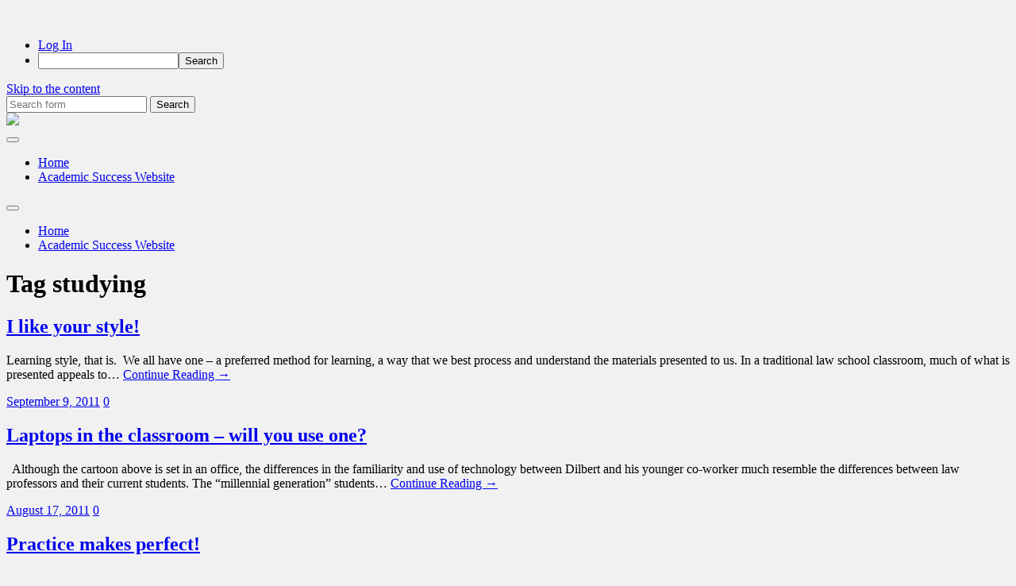

--- FILE ---
content_type: text/html; charset=UTF-8
request_url: https://academicsupport.blogs.pace.edu/tag/studying/
body_size: 11593
content:
<!DOCTYPE html>

<html lang="en-US">

	<head>
		
		<meta charset="UTF-8">
		<meta name="viewport" content="width=device-width, initial-scale=1.0, maximum-scale=1.0, user-scalable=no" >
						 
		<title>studying &#8211; Keeping Pace</title>
<meta name='robots' content='max-image-preview:large' />
<link rel="alternate" type="application/rss+xml" title="Keeping Pace &raquo; Feed" href="https://academicsupport.blogs.pace.edu/feed/" />
<link rel="alternate" type="application/rss+xml" title="Keeping Pace &raquo; Comments Feed" href="https://academicsupport.blogs.pace.edu/comments/feed/" />
<link rel="alternate" type="application/rss+xml" title="Keeping Pace &raquo; studying Tag Feed" href="https://academicsupport.blogs.pace.edu/tag/studying/feed/" />
<style id='wp-img-auto-sizes-contain-inline-css' type='text/css'>
img:is([sizes=auto i],[sizes^="auto," i]){contain-intrinsic-size:3000px 1500px}
/*# sourceURL=wp-img-auto-sizes-contain-inline-css */
</style>
<link rel='stylesheet' id='dashicons-css' href='https://academicsupport.blogs.pace.edu/wp-includes/css/dashicons.min.css?ver=6.9' type='text/css' media='all' />
<link rel='stylesheet' id='admin-bar-css' href='https://academicsupport.blogs.pace.edu/wp-includes/css/admin-bar.min.css?ver=6.9' type='text/css' media='all' />
<style id='admin-bar-inline-css' type='text/css'>

		@media screen { html { margin-top: 32px !important; } }
		@media screen and ( max-width: 782px ) { html { margin-top: 46px !important; } }
	
@media print { #wpadminbar { display:none; } }
/*# sourceURL=admin-bar-inline-css */
</style>
<style id='wp-emoji-styles-inline-css' type='text/css'>

	img.wp-smiley, img.emoji {
		display: inline !important;
		border: none !important;
		box-shadow: none !important;
		height: 1em !important;
		width: 1em !important;
		margin: 0 0.07em !important;
		vertical-align: -0.1em !important;
		background: none !important;
		padding: 0 !important;
	}
/*# sourceURL=wp-emoji-styles-inline-css */
</style>
<style id='wp-block-library-inline-css' type='text/css'>
:root{--wp-block-synced-color:#7a00df;--wp-block-synced-color--rgb:122,0,223;--wp-bound-block-color:var(--wp-block-synced-color);--wp-editor-canvas-background:#ddd;--wp-admin-theme-color:#007cba;--wp-admin-theme-color--rgb:0,124,186;--wp-admin-theme-color-darker-10:#006ba1;--wp-admin-theme-color-darker-10--rgb:0,107,160.5;--wp-admin-theme-color-darker-20:#005a87;--wp-admin-theme-color-darker-20--rgb:0,90,135;--wp-admin-border-width-focus:2px}@media (min-resolution:192dpi){:root{--wp-admin-border-width-focus:1.5px}}.wp-element-button{cursor:pointer}:root .has-very-light-gray-background-color{background-color:#eee}:root .has-very-dark-gray-background-color{background-color:#313131}:root .has-very-light-gray-color{color:#eee}:root .has-very-dark-gray-color{color:#313131}:root .has-vivid-green-cyan-to-vivid-cyan-blue-gradient-background{background:linear-gradient(135deg,#00d084,#0693e3)}:root .has-purple-crush-gradient-background{background:linear-gradient(135deg,#34e2e4,#4721fb 50%,#ab1dfe)}:root .has-hazy-dawn-gradient-background{background:linear-gradient(135deg,#faaca8,#dad0ec)}:root .has-subdued-olive-gradient-background{background:linear-gradient(135deg,#fafae1,#67a671)}:root .has-atomic-cream-gradient-background{background:linear-gradient(135deg,#fdd79a,#004a59)}:root .has-nightshade-gradient-background{background:linear-gradient(135deg,#330968,#31cdcf)}:root .has-midnight-gradient-background{background:linear-gradient(135deg,#020381,#2874fc)}:root{--wp--preset--font-size--normal:16px;--wp--preset--font-size--huge:42px}.has-regular-font-size{font-size:1em}.has-larger-font-size{font-size:2.625em}.has-normal-font-size{font-size:var(--wp--preset--font-size--normal)}.has-huge-font-size{font-size:var(--wp--preset--font-size--huge)}.has-text-align-center{text-align:center}.has-text-align-left{text-align:left}.has-text-align-right{text-align:right}.has-fit-text{white-space:nowrap!important}#end-resizable-editor-section{display:none}.aligncenter{clear:both}.items-justified-left{justify-content:flex-start}.items-justified-center{justify-content:center}.items-justified-right{justify-content:flex-end}.items-justified-space-between{justify-content:space-between}.screen-reader-text{border:0;clip-path:inset(50%);height:1px;margin:-1px;overflow:hidden;padding:0;position:absolute;width:1px;word-wrap:normal!important}.screen-reader-text:focus{background-color:#ddd;clip-path:none;color:#444;display:block;font-size:1em;height:auto;left:5px;line-height:normal;padding:15px 23px 14px;text-decoration:none;top:5px;width:auto;z-index:100000}html :where(.has-border-color){border-style:solid}html :where([style*=border-top-color]){border-top-style:solid}html :where([style*=border-right-color]){border-right-style:solid}html :where([style*=border-bottom-color]){border-bottom-style:solid}html :where([style*=border-left-color]){border-left-style:solid}html :where([style*=border-width]){border-style:solid}html :where([style*=border-top-width]){border-top-style:solid}html :where([style*=border-right-width]){border-right-style:solid}html :where([style*=border-bottom-width]){border-bottom-style:solid}html :where([style*=border-left-width]){border-left-style:solid}html :where(img[class*=wp-image-]){height:auto;max-width:100%}:where(figure){margin:0 0 1em}html :where(.is-position-sticky){--wp-admin--admin-bar--position-offset:var(--wp-admin--admin-bar--height,0px)}@media screen and (max-width:600px){html :where(.is-position-sticky){--wp-admin--admin-bar--position-offset:0px}}

/*# sourceURL=wp-block-library-inline-css */
</style><style id='global-styles-inline-css' type='text/css'>
:root{--wp--preset--aspect-ratio--square: 1;--wp--preset--aspect-ratio--4-3: 4/3;--wp--preset--aspect-ratio--3-4: 3/4;--wp--preset--aspect-ratio--3-2: 3/2;--wp--preset--aspect-ratio--2-3: 2/3;--wp--preset--aspect-ratio--16-9: 16/9;--wp--preset--aspect-ratio--9-16: 9/16;--wp--preset--color--black: #222;--wp--preset--color--cyan-bluish-gray: #abb8c3;--wp--preset--color--white: #fff;--wp--preset--color--pale-pink: #f78da7;--wp--preset--color--vivid-red: #cf2e2e;--wp--preset--color--luminous-vivid-orange: #ff6900;--wp--preset--color--luminous-vivid-amber: #fcb900;--wp--preset--color--light-green-cyan: #7bdcb5;--wp--preset--color--vivid-green-cyan: #00d084;--wp--preset--color--pale-cyan-blue: #8ed1fc;--wp--preset--color--vivid-cyan-blue: #0693e3;--wp--preset--color--vivid-purple: #9b51e0;--wp--preset--color--accent: #13C4A5;--wp--preset--color--dark-gray: #444;--wp--preset--color--medium-gray: #666;--wp--preset--color--light-gray: #888;--wp--preset--gradient--vivid-cyan-blue-to-vivid-purple: linear-gradient(135deg,rgb(6,147,227) 0%,rgb(155,81,224) 100%);--wp--preset--gradient--light-green-cyan-to-vivid-green-cyan: linear-gradient(135deg,rgb(122,220,180) 0%,rgb(0,208,130) 100%);--wp--preset--gradient--luminous-vivid-amber-to-luminous-vivid-orange: linear-gradient(135deg,rgb(252,185,0) 0%,rgb(255,105,0) 100%);--wp--preset--gradient--luminous-vivid-orange-to-vivid-red: linear-gradient(135deg,rgb(255,105,0) 0%,rgb(207,46,46) 100%);--wp--preset--gradient--very-light-gray-to-cyan-bluish-gray: linear-gradient(135deg,rgb(238,238,238) 0%,rgb(169,184,195) 100%);--wp--preset--gradient--cool-to-warm-spectrum: linear-gradient(135deg,rgb(74,234,220) 0%,rgb(151,120,209) 20%,rgb(207,42,186) 40%,rgb(238,44,130) 60%,rgb(251,105,98) 80%,rgb(254,248,76) 100%);--wp--preset--gradient--blush-light-purple: linear-gradient(135deg,rgb(255,206,236) 0%,rgb(152,150,240) 100%);--wp--preset--gradient--blush-bordeaux: linear-gradient(135deg,rgb(254,205,165) 0%,rgb(254,45,45) 50%,rgb(107,0,62) 100%);--wp--preset--gradient--luminous-dusk: linear-gradient(135deg,rgb(255,203,112) 0%,rgb(199,81,192) 50%,rgb(65,88,208) 100%);--wp--preset--gradient--pale-ocean: linear-gradient(135deg,rgb(255,245,203) 0%,rgb(182,227,212) 50%,rgb(51,167,181) 100%);--wp--preset--gradient--electric-grass: linear-gradient(135deg,rgb(202,248,128) 0%,rgb(113,206,126) 100%);--wp--preset--gradient--midnight: linear-gradient(135deg,rgb(2,3,129) 0%,rgb(40,116,252) 100%);--wp--preset--font-size--small: 16px;--wp--preset--font-size--medium: 20px;--wp--preset--font-size--large: 24px;--wp--preset--font-size--x-large: 42px;--wp--preset--font-size--regular: 18px;--wp--preset--font-size--larger: 32px;--wp--preset--spacing--20: 0.44rem;--wp--preset--spacing--30: 0.67rem;--wp--preset--spacing--40: 1rem;--wp--preset--spacing--50: 1.5rem;--wp--preset--spacing--60: 2.25rem;--wp--preset--spacing--70: 3.38rem;--wp--preset--spacing--80: 5.06rem;--wp--preset--shadow--natural: 6px 6px 9px rgba(0, 0, 0, 0.2);--wp--preset--shadow--deep: 12px 12px 50px rgba(0, 0, 0, 0.4);--wp--preset--shadow--sharp: 6px 6px 0px rgba(0, 0, 0, 0.2);--wp--preset--shadow--outlined: 6px 6px 0px -3px rgb(255, 255, 255), 6px 6px rgb(0, 0, 0);--wp--preset--shadow--crisp: 6px 6px 0px rgb(0, 0, 0);}:where(.is-layout-flex){gap: 0.5em;}:where(.is-layout-grid){gap: 0.5em;}body .is-layout-flex{display: flex;}.is-layout-flex{flex-wrap: wrap;align-items: center;}.is-layout-flex > :is(*, div){margin: 0;}body .is-layout-grid{display: grid;}.is-layout-grid > :is(*, div){margin: 0;}:where(.wp-block-columns.is-layout-flex){gap: 2em;}:where(.wp-block-columns.is-layout-grid){gap: 2em;}:where(.wp-block-post-template.is-layout-flex){gap: 1.25em;}:where(.wp-block-post-template.is-layout-grid){gap: 1.25em;}.has-black-color{color: var(--wp--preset--color--black) !important;}.has-cyan-bluish-gray-color{color: var(--wp--preset--color--cyan-bluish-gray) !important;}.has-white-color{color: var(--wp--preset--color--white) !important;}.has-pale-pink-color{color: var(--wp--preset--color--pale-pink) !important;}.has-vivid-red-color{color: var(--wp--preset--color--vivid-red) !important;}.has-luminous-vivid-orange-color{color: var(--wp--preset--color--luminous-vivid-orange) !important;}.has-luminous-vivid-amber-color{color: var(--wp--preset--color--luminous-vivid-amber) !important;}.has-light-green-cyan-color{color: var(--wp--preset--color--light-green-cyan) !important;}.has-vivid-green-cyan-color{color: var(--wp--preset--color--vivid-green-cyan) !important;}.has-pale-cyan-blue-color{color: var(--wp--preset--color--pale-cyan-blue) !important;}.has-vivid-cyan-blue-color{color: var(--wp--preset--color--vivid-cyan-blue) !important;}.has-vivid-purple-color{color: var(--wp--preset--color--vivid-purple) !important;}.has-black-background-color{background-color: var(--wp--preset--color--black) !important;}.has-cyan-bluish-gray-background-color{background-color: var(--wp--preset--color--cyan-bluish-gray) !important;}.has-white-background-color{background-color: var(--wp--preset--color--white) !important;}.has-pale-pink-background-color{background-color: var(--wp--preset--color--pale-pink) !important;}.has-vivid-red-background-color{background-color: var(--wp--preset--color--vivid-red) !important;}.has-luminous-vivid-orange-background-color{background-color: var(--wp--preset--color--luminous-vivid-orange) !important;}.has-luminous-vivid-amber-background-color{background-color: var(--wp--preset--color--luminous-vivid-amber) !important;}.has-light-green-cyan-background-color{background-color: var(--wp--preset--color--light-green-cyan) !important;}.has-vivid-green-cyan-background-color{background-color: var(--wp--preset--color--vivid-green-cyan) !important;}.has-pale-cyan-blue-background-color{background-color: var(--wp--preset--color--pale-cyan-blue) !important;}.has-vivid-cyan-blue-background-color{background-color: var(--wp--preset--color--vivid-cyan-blue) !important;}.has-vivid-purple-background-color{background-color: var(--wp--preset--color--vivid-purple) !important;}.has-black-border-color{border-color: var(--wp--preset--color--black) !important;}.has-cyan-bluish-gray-border-color{border-color: var(--wp--preset--color--cyan-bluish-gray) !important;}.has-white-border-color{border-color: var(--wp--preset--color--white) !important;}.has-pale-pink-border-color{border-color: var(--wp--preset--color--pale-pink) !important;}.has-vivid-red-border-color{border-color: var(--wp--preset--color--vivid-red) !important;}.has-luminous-vivid-orange-border-color{border-color: var(--wp--preset--color--luminous-vivid-orange) !important;}.has-luminous-vivid-amber-border-color{border-color: var(--wp--preset--color--luminous-vivid-amber) !important;}.has-light-green-cyan-border-color{border-color: var(--wp--preset--color--light-green-cyan) !important;}.has-vivid-green-cyan-border-color{border-color: var(--wp--preset--color--vivid-green-cyan) !important;}.has-pale-cyan-blue-border-color{border-color: var(--wp--preset--color--pale-cyan-blue) !important;}.has-vivid-cyan-blue-border-color{border-color: var(--wp--preset--color--vivid-cyan-blue) !important;}.has-vivid-purple-border-color{border-color: var(--wp--preset--color--vivid-purple) !important;}.has-vivid-cyan-blue-to-vivid-purple-gradient-background{background: var(--wp--preset--gradient--vivid-cyan-blue-to-vivid-purple) !important;}.has-light-green-cyan-to-vivid-green-cyan-gradient-background{background: var(--wp--preset--gradient--light-green-cyan-to-vivid-green-cyan) !important;}.has-luminous-vivid-amber-to-luminous-vivid-orange-gradient-background{background: var(--wp--preset--gradient--luminous-vivid-amber-to-luminous-vivid-orange) !important;}.has-luminous-vivid-orange-to-vivid-red-gradient-background{background: var(--wp--preset--gradient--luminous-vivid-orange-to-vivid-red) !important;}.has-very-light-gray-to-cyan-bluish-gray-gradient-background{background: var(--wp--preset--gradient--very-light-gray-to-cyan-bluish-gray) !important;}.has-cool-to-warm-spectrum-gradient-background{background: var(--wp--preset--gradient--cool-to-warm-spectrum) !important;}.has-blush-light-purple-gradient-background{background: var(--wp--preset--gradient--blush-light-purple) !important;}.has-blush-bordeaux-gradient-background{background: var(--wp--preset--gradient--blush-bordeaux) !important;}.has-luminous-dusk-gradient-background{background: var(--wp--preset--gradient--luminous-dusk) !important;}.has-pale-ocean-gradient-background{background: var(--wp--preset--gradient--pale-ocean) !important;}.has-electric-grass-gradient-background{background: var(--wp--preset--gradient--electric-grass) !important;}.has-midnight-gradient-background{background: var(--wp--preset--gradient--midnight) !important;}.has-small-font-size{font-size: var(--wp--preset--font-size--small) !important;}.has-medium-font-size{font-size: var(--wp--preset--font-size--medium) !important;}.has-large-font-size{font-size: var(--wp--preset--font-size--large) !important;}.has-x-large-font-size{font-size: var(--wp--preset--font-size--x-large) !important;}
/*# sourceURL=global-styles-inline-css */
</style>

<style id='classic-theme-styles-inline-css' type='text/css'>
/*! This file is auto-generated */
.wp-block-button__link{color:#fff;background-color:#32373c;border-radius:9999px;box-shadow:none;text-decoration:none;padding:calc(.667em + 2px) calc(1.333em + 2px);font-size:1.125em}.wp-block-file__button{background:#32373c;color:#fff;text-decoration:none}
/*# sourceURL=/wp-includes/css/classic-themes.min.css */
</style>
<link rel='stylesheet' id='baskerville_googleFonts-css' href='https://academicsupport.blogs.pace.edu/wp-content/themes/baskerville/assets/css/fonts.css?ver=6.9' type='text/css' media='all' />
<link rel='stylesheet' id='baskerville_style-css' href='https://academicsupport.blogs.pace.edu/wp-content/themes/baskerville/style.css?ver=2.3.1' type='text/css' media='all' />
<script type="text/javascript" src="https://academicsupport.blogs.pace.edu/wp-includes/js/jquery/jquery.min.js?ver=3.7.1" id="jquery-core-js"></script>
<script type="text/javascript" src="https://academicsupport.blogs.pace.edu/wp-includes/js/jquery/jquery-migrate.min.js?ver=3.4.1" id="jquery-migrate-js"></script>
<script type="text/javascript" src="https://academicsupport.blogs.pace.edu/wp-includes/js/imagesloaded.min.js?ver=5.0.0" id="imagesloaded-js"></script>
<script type="text/javascript" src="https://academicsupport.blogs.pace.edu/wp-includes/js/masonry.min.js?ver=4.2.2" id="masonry-js"></script>
<script type="text/javascript" src="https://academicsupport.blogs.pace.edu/wp-content/themes/baskerville/assets/js/jquery.flexslider-min.js?ver=2.7.2" id="baskerville_flexslider-js"></script>
<script type="text/javascript" src="https://academicsupport.blogs.pace.edu/wp-content/themes/baskerville/assets/js/global.js?ver=2.3.1" id="baskerville_global-js"></script>
<link rel="https://api.w.org/" href="https://academicsupport.blogs.pace.edu/wp-json/" /><link rel="alternate" title="JSON" type="application/json" href="https://academicsupport.blogs.pace.edu/wp-json/wp/v2/tags/47843" /><link rel="EditURI" type="application/rsd+xml" title="RSD" href="https://academicsupport.blogs.pace.edu/xmlrpc.php?rsd" />
<meta name="generator" content="Blogs.pace.edu Blogs 6.9 - http://blogs.pace.edu/" />
	<style>
		@media screen and (max-width: 782px) {
			#wpadminbar li#wp-admin-bar-log-in,
			#wpadminbar li#wp-admin-bar-register {
				display: block;
			}

			#wpadminbar li#wp-admin-bar-log-in a,
			#wpadminbar li#wp-admin-bar-register a {
				padding: 0 8px;
			}
		}
	</style>
<style id="simpler-css-style" type="text/css">
.header .logo img {
    max-height: 150px;
	width: auto;
}</style><!-- end of custom css -->

        <script type="text/javascript">
            var jQueryMigrateHelperHasSentDowngrade = false;

			window.onerror = function( msg, url, line, col, error ) {
				// Break out early, do not processing if a downgrade reqeust was already sent.
				if ( jQueryMigrateHelperHasSentDowngrade ) {
					return true;
                }

				var xhr = new XMLHttpRequest();
				var nonce = 'a25f5fbf98';
				var jQueryFunctions = [
					'andSelf',
					'browser',
					'live',
					'boxModel',
					'support.boxModel',
					'size',
					'swap',
					'clean',
					'sub',
                ];
				var match_pattern = /\)\.(.+?) is not a function/;
                var erroredFunction = msg.match( match_pattern );

                // If there was no matching functions, do not try to downgrade.
                if ( null === erroredFunction || typeof erroredFunction !== 'object' || typeof erroredFunction[1] === "undefined" || -1 === jQueryFunctions.indexOf( erroredFunction[1] ) ) {
                    return true;
                }

                // Set that we've now attempted a downgrade request.
                jQueryMigrateHelperHasSentDowngrade = true;

				xhr.open( 'POST', 'https://academicsupport.blogs.pace.edu/wp-admin/admin-ajax.php' );
				xhr.setRequestHeader( 'Content-Type', 'application/x-www-form-urlencoded' );
				xhr.onload = function () {
					var response,
                        reload = false;

					if ( 200 === xhr.status ) {
                        try {
                        	response = JSON.parse( xhr.response );

                        	reload = response.data.reload;
                        } catch ( e ) {
                        	reload = false;
                        }
                    }

					// Automatically reload the page if a deprecation caused an automatic downgrade, ensure visitors get the best possible experience.
					if ( reload ) {
						location.reload();
                    }
				};

				xhr.send( encodeURI( 'action=jquery-migrate-downgrade-version&_wpnonce=' + nonce ) );

				// Suppress error alerts in older browsers
				return true;
			}
        </script>

							<!-- Google Analytics tracking code output by Beehive Analytics Pro -->
						<script async src="https://www.googletagmanager.com/gtag/js?id=G-SXPP7X7559&l=beehiveDataLayer"></script>
		<script>
						window.beehiveDataLayer = window.beehiveDataLayer || [];
			function gaplusu() {beehiveDataLayer.push(arguments);}
			gaplusu('js', new Date())
						gaplusu('config', 'G-SXPP7X7559', {
				'anonymize_ip': true,
				'allow_google_signals': false,
			})
					</script>
		<style type="text/css">
/* <![CDATA[ */
img.latex { vertical-align: middle; border: none; }
/* ]]> */
</style>
<style type="text/css" id="custom-background-css">
body.custom-background { background-color: #f1f1f1; }
</style>
		
	</head>
	
	<body class="archive tag tag-studying tag-47843 admin-bar no-customize-support custom-background wp-theme-baskerville no-featured-image">

				<div id="wpadminbar" class="nojq nojs">
						<div class="quicklinks" id="wp-toolbar" role="navigation" aria-label="Toolbar">
				<ul role='menu' id='wp-admin-bar-top-secondary' class="ab-top-secondary ab-top-menu"><li role='group' id='wp-admin-bar-log-in'><a class='ab-item' role="menuitem" href='https://academicsupport.blogs.pace.edu/wp-login.php?action=shibboleth'>Log In</a></li><li role='group' id='wp-admin-bar-search' class="admin-bar-search"><div class="ab-item ab-empty-item" tabindex="-1" role="menuitem"><form action="https://academicsupport.blogs.pace.edu/" method="get" id="adminbarsearch"><input class="adminbar-input" name="s" id="adminbar-search" type="text" value="" maxlength="150" /><label for="adminbar-search" class="screen-reader-text">Search</label><input type="submit" class="adminbar-button" value="Search" /></form></div></li></ul>			</div>
		</div>

		
		<a class="skip-link button" href="#site-content">Skip to the content</a>
	
		<div class="header section small-padding bg-dark bg-image" style="background-image: url( https://academicsupport.blogs.pace.edu/files/2016/09/cropped-keepingpaceheader-no-logo-1fp6hb2.png );">
		
			<div class="cover"></div>
			
			<div class="header-search-block bg-graphite hidden">
				<form role="search"  method="get" class="searchform" action="https://academicsupport.blogs.pace.edu/">
	<label for="search-form-696de8251bc64">
		<span class="screen-reader-text">Search for:</span>
		<input type="search" id="search-form-696de8251bc64" class="search-field" placeholder="Search form" value="" name="s" />
	</label>
	<input type="submit" class="searchsubmit" value="Search" />
</form>
			</div><!-- .header-search-block -->
					
			<div class="header-inner section-inner">
			
				
					<div class="blog-title">
						<a class="logo" href="https://academicsupport.blogs.pace.edu/" rel="home">
							<img src="https://academicsupport.blogs.pace.edu/files/2016/09/Keeping-pace-logo-v3-pfdwuz.png">
							<span class="screen-reader-text">Keeping Pace</span>
						</a>
					</div>
		
											
			</div><!-- .header-inner -->
						
		</div><!-- .header -->
		
		<div class="navigation section no-padding bg-dark">
		
			<div class="navigation-inner section-inner">
			
				<button class="nav-toggle toggle fleft hidden">
					
					<div class="bar"></div>
					<div class="bar"></div>
					<div class="bar"></div>
					
				</button>
						
				<ul class="main-menu">
				
					<li id="menu-item-616" class="menu-item menu-item-type-custom menu-item-object-custom menu-item-home menu-item-616"><a href="http://academicsupport.blogs.pace.edu/">Home</a></li>
<li id="menu-item-618" class="menu-item menu-item-type-custom menu-item-object-custom menu-item-618"><a href="https://law.pace.edu/academics/academic-success-program">Academic Success Website</a></li>
											
				</ul><!-- .main-menu -->
				 
				<button class="search-toggle toggle fright">
					<span class="screen-reader-text">Toggle search field</span>
				</button>
				 
				<div class="clear"></div>
				 
			</div><!-- .navigation-inner -->
			
		</div><!-- .navigation -->
		
		<div class="mobile-navigation section bg-graphite no-padding hidden">
					
			<ul class="mobile-menu">
			
				<li class="menu-item menu-item-type-custom menu-item-object-custom menu-item-home menu-item-616"><a href="http://academicsupport.blogs.pace.edu/">Home</a></li>
<li class="menu-item menu-item-type-custom menu-item-object-custom menu-item-618"><a href="https://law.pace.edu/academics/academic-success-program">Academic Success Website</a></li>
										
			 </ul><!-- .main-menu -->
		
		</div><!-- .mobile-navigation -->
<div class="wrapper section medium-padding" id="site-content">

	
		<div class="page-title section-inner">

							<h1>
											<span class="top">Tag</span>
																<span class="bottom">studying</span>
									</h1>
			
						
		</div><!-- .page-title -->

	
	<div class="content section-inner">
																		                    
				
			<div class="posts">
					
		    			    	
		    		<div class="post-container">
		    	
						<div id="post-148" class="post-148 post type-post status-publish format-standard hentry category-learning-styles tag-aural tag-kinestetic tag-learning-styles-2 tag-readwrite tag-studying tag-visual">
			    	
				    		<div class="post-header">

			<h2 class="post-title"><a href="https://academicsupport.blogs.pace.edu/2011/09/09/i-like-your-style/" rel="bookmark">I like your style!</a></h2>
	    
        
</div><!-- .post-header -->


	<div class="post-excerpt">
		<p>Learning style, that is.  We all have one &#8211; a preferred method for learning, a way that we best process and understand the materials presented to us. In a traditional law school classroom, much of what is presented appeals to&#8230; <a class="more-link" href="https://academicsupport.blogs.pace.edu/2011/09/09/i-like-your-style/">Continue Reading &rarr;</a></p>
	</div><!-- .post-excerpt -->


		<div class="post-meta">
		
			<a class="post-date" href="https://academicsupport.blogs.pace.edu/2011/09/09/i-like-your-style/">September 9, 2011</a>
			
			<a href="https://academicsupport.blogs.pace.edu/2011/09/09/i-like-your-style/#respond" class="post-comments" >0</a>			
			<div class="clear"></div>
		
		</div><!-- .post-meta -->
		
					    				    		
			    		</div><!-- .post -->
		    		
		    		</div>
		    			        		            
		        		    	
		    		<div class="post-container">
		    	
						<div id="post-138" class="post-138 post type-post status-publish format-standard hentry category-note-taking tag-laptops tag-note-taking-2 tag-studying">
			    	
				    		<div class="post-header">

			<h2 class="post-title"><a href="https://academicsupport.blogs.pace.edu/2011/08/17/laptops-in-the-classroom-will-you-use-one/" rel="bookmark">Laptops in the classroom &#8211; will you use one?</a></h2>
	    
        
</div><!-- .post-header -->


	<div class="post-excerpt">
		<p>&nbsp; Although the cartoon above is set in an office, the differences in the familiarity and use of technology between Dilbert and his younger co-worker much resemble the differences between law professors and their current students. The &#8220;millennial generation&#8221; students&#8230; <a class="more-link" href="https://academicsupport.blogs.pace.edu/2011/08/17/laptops-in-the-classroom-will-you-use-one/">Continue Reading &rarr;</a></p>
	</div><!-- .post-excerpt -->


		<div class="post-meta">
		
			<a class="post-date" href="https://academicsupport.blogs.pace.edu/2011/08/17/laptops-in-the-classroom-will-you-use-one/">August 17, 2011</a>
			
			<a href="https://academicsupport.blogs.pace.edu/2011/08/17/laptops-in-the-classroom-will-you-use-one/#respond" class="post-comments" >0</a>			
			<div class="clear"></div>
		
		</div><!-- .post-meta -->
		
					    				    		
			    		</div><!-- .post -->
		    		
		    		</div>
		    			        		            
		        		    	
		    		<div class="post-container">
		    	
						<div id="post-96" class="post-96 post type-post status-publish format-standard hentry category-finals tag-exams tag-finals-2 tag-studying">
			    	
				    		<div class="post-header">

			<h2 class="post-title"><a href="https://academicsupport.blogs.pace.edu/2011/04/12/practice-makes-perfect/" rel="bookmark">Practice makes perfect!</a></h2>
	    
        
</div><!-- .post-header -->


	<div class="post-excerpt">
		<p>Of course it does, we all know that.  But this isn&#8217;t your 5th grade piano recital, so what does it mean in the context of law school exams? It means that doing practice exams is the best way to really&#8230; <a class="more-link" href="https://academicsupport.blogs.pace.edu/2011/04/12/practice-makes-perfect/">Continue Reading &rarr;</a></p>
	</div><!-- .post-excerpt -->


		<div class="post-meta">
		
			<a class="post-date" href="https://academicsupport.blogs.pace.edu/2011/04/12/practice-makes-perfect/">April 12, 2011</a>
			
			<a href="https://academicsupport.blogs.pace.edu/2011/04/12/practice-makes-perfect/#respond" class="post-comments" >0</a>			
			<div class="clear"></div>
		
		</div><!-- .post-meta -->
		
					    				    		
			    		</div><!-- .post -->
		    		
		    		</div>
		    			        		            
		        		    	
		    		<div class="post-container">
		    	
						<div id="post-92" class="post-92 post type-post status-publish format-standard hentry category-finals category-outlining tag-outlines tag-studying">
			    	
				    		<div class="post-header">

			<h2 class="post-title"><a href="https://academicsupport.blogs.pace.edu/2011/03/17/outlining-the-benefit-is-in-the-process/" rel="bookmark">Outlining &#8211; the benefit is in the process</a></h2>
	    
        
</div><!-- .post-header -->


	<div class="post-excerpt">
		<p>When I went to law school, lap tops in the classroom were not as prevalent as they are now (I can see myself telling my grandkids stories about the days I had to lug a SEVEN POUND lap top to&#8230; <a class="more-link" href="https://academicsupport.blogs.pace.edu/2011/03/17/outlining-the-benefit-is-in-the-process/">Continue Reading &rarr;</a></p>
	</div><!-- .post-excerpt -->


		<div class="post-meta">
		
			<a class="post-date" href="https://academicsupport.blogs.pace.edu/2011/03/17/outlining-the-benefit-is-in-the-process/">March 17, 2011</a>
			
			<a href="https://academicsupport.blogs.pace.edu/2011/03/17/outlining-the-benefit-is-in-the-process/#respond" class="post-comments" >0</a>			
			<div class="clear"></div>
		
		</div><!-- .post-meta -->
		
					    				    		
			    		</div><!-- .post -->
		    		
		    		</div>
		    			        		            
		        		    	
		    		<div class="post-container">
		    	
						<div id="post-48" class="post-48 post type-post status-publish format-standard hentry category-finals category-stress tag-exams tag-semester tag-studying">
			    	
				    		<div class="post-header">

			<h2 class="post-title"><a href="https://academicsupport.blogs.pace.edu/2010/10/27/half-way-there/" rel="bookmark">Half way there!</a></h2>
	    
        
</div><!-- .post-header -->


	<div class="post-excerpt">
		<p>Just a little pep talk to help you stay motivated &#8211; the semester is half way over!  Yay!  Half way to a well-deserved winter break!  But also&#8230;.half way to final exams!  Yay!  Wait, I mean, Boo!! By now, you should&#8230; <a class="more-link" href="https://academicsupport.blogs.pace.edu/2010/10/27/half-way-there/">Continue Reading &rarr;</a></p>
	</div><!-- .post-excerpt -->


		<div class="post-meta">
		
			<a class="post-date" href="https://academicsupport.blogs.pace.edu/2010/10/27/half-way-there/">October 27, 2010</a>
			
			<a href="https://academicsupport.blogs.pace.edu/2010/10/27/half-way-there/#respond" class="post-comments" >0</a>			
			<div class="clear"></div>
		
		</div><!-- .post-meta -->
		
					    				    		
			    		</div><!-- .post -->
		    		
		    		</div>
		    			        		            
		        	        	                    
						
		</div><!-- .posts -->
			
	</div><!-- .content -->
	
				
	<div class="clear"></div>

</div><!-- .wrapper -->
	              	        

	<div class="footer section medium-padding bg-graphite">
	
		<div class="section-inner row">
		
						
				<div class="column column-1 one-third">
				
					<div class="widgets">
			
						<div class="widget widget_search"><div class="widget-content"><form role="search"  method="get" class="searchform" action="https://academicsupport.blogs.pace.edu/">
	<label for="search-form-696de8251fafe">
		<span class="screen-reader-text">Search for:</span>
		<input type="search" id="search-form-696de8251fafe" class="search-field" placeholder="Search form" value="" name="s" />
	</label>
	<input type="submit" class="searchsubmit" value="Search" />
</form>
</div><div class="clear"></div></div>
		<div class="widget widget_recent_entries"><div class="widget-content">
		<h3 class="widget-title">Recent Posts</h3>
		<ul>
											<li>
					<a href="https://academicsupport.blogs.pace.edu/2013/09/13/a-new-take-on-flashcards/">A new take on flashcards</a>
									</li>
											<li>
					<a href="https://academicsupport.blogs.pace.edu/2013/08/23/effective-case-briefing/">Effective Case Briefing</a>
									</li>
											<li>
					<a href="https://academicsupport.blogs.pace.edu/2013/08/07/never-a-dumb-question-part-2/">NEVER a Dumb Question? Part 2</a>
									</li>
											<li>
					<a href="https://academicsupport.blogs.pace.edu/2013/07/24/some-good-tips-for-the-last-week-of-bar-prep/">Some good tips for the last week of bar prep</a>
									</li>
											<li>
					<a href="https://academicsupport.blogs.pace.edu/2013/06/05/never-a-dumb-question-part-1/">NEVER a Dumb Question?  Part 1</a>
									</li>
					</ul>

		</div><div class="clear"></div></div><div class="widget widget_meta"><div class="widget-content"><h3 class="widget-title">Meta</h3>			<ul>
						<li><a href="https://academicsupport.blogs.pace.edu/wp-login.php?action=shibboleth">Log in</a></li>
			<li><a href="https://academicsupport.blogs.pace.edu/feed/" title="Syndicate this site using RSS 2.0">Entries <abbr title="Really Simple Syndication">RSS</abbr></a></li>
			<li><a href="https://academicsupport.blogs.pace.edu/comments/feed/" title="The latest comments to all posts in RSS">Comments <abbr title="Really Simple Syndication">RSS</abbr></a></li>
			<li><a href="http://blogs.pace.edu/" title="Powered by Pace University Blogs">Pace University Blogs</a></li>
						</ul>
		</div><div class="clear"></div></div>											
					</div>
					
				</div><!-- .column-1 -->
				
							
						
				<div class="column column-2 one-third">
				
					<div class="widgets">
			
						<div class="widget widget_archive"><div class="widget-content"><h3 class="widget-title">Archives</h3>
			<ul>
					<li><a href='https://academicsupport.blogs.pace.edu/2013/09/'>September 2013</a>&nbsp;(1)</li>
	<li><a href='https://academicsupport.blogs.pace.edu/2013/08/'>August 2013</a>&nbsp;(2)</li>
	<li><a href='https://academicsupport.blogs.pace.edu/2013/07/'>July 2013</a>&nbsp;(1)</li>
	<li><a href='https://academicsupport.blogs.pace.edu/2013/06/'>June 2013</a>&nbsp;(1)</li>
	<li><a href='https://academicsupport.blogs.pace.edu/2012/10/'>October 2012</a>&nbsp;(1)</li>
	<li><a href='https://academicsupport.blogs.pace.edu/2012/04/'>April 2012</a>&nbsp;(2)</li>
	<li><a href='https://academicsupport.blogs.pace.edu/2012/03/'>March 2012</a>&nbsp;(1)</li>
	<li><a href='https://academicsupport.blogs.pace.edu/2011/11/'>November 2011</a>&nbsp;(1)</li>
	<li><a href='https://academicsupport.blogs.pace.edu/2011/09/'>September 2011</a>&nbsp;(2)</li>
	<li><a href='https://academicsupport.blogs.pace.edu/2011/08/'>August 2011</a>&nbsp;(1)</li>
	<li><a href='https://academicsupport.blogs.pace.edu/2011/07/'>July 2011</a>&nbsp;(1)</li>
	<li><a href='https://academicsupport.blogs.pace.edu/2011/06/'>June 2011</a>&nbsp;(2)</li>
	<li><a href='https://academicsupport.blogs.pace.edu/2011/05/'>May 2011</a>&nbsp;(1)</li>
	<li><a href='https://academicsupport.blogs.pace.edu/2011/04/'>April 2011</a>&nbsp;(1)</li>
	<li><a href='https://academicsupport.blogs.pace.edu/2011/03/'>March 2011</a>&nbsp;(1)</li>
	<li><a href='https://academicsupport.blogs.pace.edu/2010/12/'>December 2010</a>&nbsp;(3)</li>
	<li><a href='https://academicsupport.blogs.pace.edu/2010/10/'>October 2010</a>&nbsp;(2)</li>
	<li><a href='https://academicsupport.blogs.pace.edu/2010/08/'>August 2010</a>&nbsp;(3)</li>
			</ul>

			</div><div class="clear"></div></div>											
					</div><!-- .widgets -->
					
				</div><!-- .column-2 -->
				
											
						
				<div class="column column-3 one-third">
			
					<div class="widgets">
			
						<div class="widget widget_categories"><div class="widget-content"><h3 class="widget-title">Categories</h3>
			<ul>
					<li class="cat-item cat-item-47829"><a href="https://academicsupport.blogs.pace.edu/category/appellate-brief/">Appellate Brief</a> (1)
</li>
	<li class="cat-item cat-item-47830"><a href="https://academicsupport.blogs.pace.edu/tag/bar-exam/">Bar Exam</a> (7)
</li>
	<li class="cat-item cat-item-47831"><a href="https://academicsupport.blogs.pace.edu/category/case-briefing/">Case Briefing</a> (1)
</li>
	<li class="cat-item cat-item-393"><a href="https://academicsupport.blogs.pace.edu/category/finals/">Finals</a> (7)
</li>
	<li class="cat-item cat-item-47833"><a href="https://academicsupport.blogs.pace.edu/tag/first-day/">First day</a> (1)
</li>
	<li class="cat-item cat-item-1134"><a href="https://academicsupport.blogs.pace.edu/category/graduation/">Graduation</a> (1)
</li>
	<li class="cat-item cat-item-47835"><a href="https://academicsupport.blogs.pace.edu/category/humor/">Humor</a> (2)
</li>
	<li class="cat-item cat-item-19260"><a href="https://academicsupport.blogs.pace.edu/category/in-the-news/">In the news</a> (1)
</li>
	<li class="cat-item cat-item-47837"><a href="https://academicsupport.blogs.pace.edu/tag/irac/">IRAC</a> (3)
</li>
	<li class="cat-item cat-item-47838"><a href="https://academicsupport.blogs.pace.edu/category/learning-styles/">Learning Styles</a> (2)
</li>
	<li class="cat-item cat-item-47839"><a href="https://academicsupport.blogs.pace.edu/category/note-taking/">Note-taking</a> (1)
</li>
	<li class="cat-item cat-item-47840"><a href="https://academicsupport.blogs.pace.edu/category/outlining/">Outlining</a> (1)
</li>
	<li class="cat-item cat-item-1053"><a href="https://academicsupport.blogs.pace.edu/category/stress/">Stress</a> (2)
</li>
	<li class="cat-item cat-item-47842"><a href="https://academicsupport.blogs.pace.edu/tag/study-group/">study group</a> (1)
</li>
	<li class="cat-item cat-item-47844"><a href="https://academicsupport.blogs.pace.edu/category/time-management-2/">Time Management</a> (1)
</li>
	<li class="cat-item cat-item-43742"><a href="https://academicsupport.blogs.pace.edu/category/torts/">Torts</a> (2)
</li>
	<li class="cat-item cat-item-1"><a href="https://academicsupport.blogs.pace.edu/category/uncategorized/">Uncategorized</a> (5)
</li>
	<li class="cat-item cat-item-47846"><a href="https://academicsupport.blogs.pace.edu/tag/working/">Working</a> (1)
</li>
			</ul>

			</div><div class="clear"></div></div>											
					</div><!-- .widgets -->
					
				</div>
				
			<!-- .footer-c -->
			
			<div class="clear"></div>
		
		</div><!-- .section-inner -->

	</div><!-- .footer -->


<div class="credits section bg-dark small-padding">

	<div class="credits-inner section-inner">

		<p class="credits-left fleft">
		
			&copy; 2026 <a href="https://academicsupport.blogs.pace.edu/">Keeping Pace</a><span> &mdash; Powered by <a href="http://www.wordpress.org">WordPress</a></span>
		
		</p>
		
		<p class="credits-right fright">
			
			<span>Theme by <a href="https://andersnoren.se">Anders Noren</a> &mdash; </span><a class="tothetop" href="#">Up &uarr;</a>
			
		</p>
		
		<div class="clear"></div>
	
	</div><!-- .credits-inner -->
	
</div><!-- .credits -->

<script type="speculationrules">
{"prefetch":[{"source":"document","where":{"and":[{"href_matches":"/*"},{"not":{"href_matches":["/wp-*.php","/wp-admin/*","/files/*","/wp-content/*","/wp-content/plugins/*","/wp-content/themes/baskerville/*","/*\\?(.+)"]}},{"not":{"selector_matches":"a[rel~=\"nofollow\"]"}},{"not":{"selector_matches":".no-prefetch, .no-prefetch a"}}]},"eagerness":"conservative"}]}
</script>
<script type="text/javascript" src="https://academicsupport.blogs.pace.edu/wp-includes/js/hoverintent-js.min.js?ver=2.2.1" id="hoverintent-js-js"></script>
<script type="text/javascript" src="https://academicsupport.blogs.pace.edu/wp-includes/js/admin-bar.min.js?ver=6.9" id="admin-bar-js"></script>
<script type="text/javascript" id="blog_templates_front-js-extra">
/* <![CDATA[ */
var blog_templates_params = {"type":""};
//# sourceURL=blog_templates_front-js-extra
/* ]]> */
</script>
<script type="text/javascript" src="https://academicsupport.blogs.pace.edu/wp-content/plugins/blogtemplates//blogtemplatesfiles/assets/js/front.js?ver=2.6.8.2" id="blog_templates_front-js"></script>
<script id="wp-emoji-settings" type="application/json">
{"baseUrl":"https://s.w.org/images/core/emoji/17.0.2/72x72/","ext":".png","svgUrl":"https://s.w.org/images/core/emoji/17.0.2/svg/","svgExt":".svg","source":{"concatemoji":"https://academicsupport.blogs.pace.edu/wp-includes/js/wp-emoji-release.min.js?ver=6.9"}}
</script>
<script type="module">
/* <![CDATA[ */
/*! This file is auto-generated */
const a=JSON.parse(document.getElementById("wp-emoji-settings").textContent),o=(window._wpemojiSettings=a,"wpEmojiSettingsSupports"),s=["flag","emoji"];function i(e){try{var t={supportTests:e,timestamp:(new Date).valueOf()};sessionStorage.setItem(o,JSON.stringify(t))}catch(e){}}function c(e,t,n){e.clearRect(0,0,e.canvas.width,e.canvas.height),e.fillText(t,0,0);t=new Uint32Array(e.getImageData(0,0,e.canvas.width,e.canvas.height).data);e.clearRect(0,0,e.canvas.width,e.canvas.height),e.fillText(n,0,0);const a=new Uint32Array(e.getImageData(0,0,e.canvas.width,e.canvas.height).data);return t.every((e,t)=>e===a[t])}function p(e,t){e.clearRect(0,0,e.canvas.width,e.canvas.height),e.fillText(t,0,0);var n=e.getImageData(16,16,1,1);for(let e=0;e<n.data.length;e++)if(0!==n.data[e])return!1;return!0}function u(e,t,n,a){switch(t){case"flag":return n(e,"\ud83c\udff3\ufe0f\u200d\u26a7\ufe0f","\ud83c\udff3\ufe0f\u200b\u26a7\ufe0f")?!1:!n(e,"\ud83c\udde8\ud83c\uddf6","\ud83c\udde8\u200b\ud83c\uddf6")&&!n(e,"\ud83c\udff4\udb40\udc67\udb40\udc62\udb40\udc65\udb40\udc6e\udb40\udc67\udb40\udc7f","\ud83c\udff4\u200b\udb40\udc67\u200b\udb40\udc62\u200b\udb40\udc65\u200b\udb40\udc6e\u200b\udb40\udc67\u200b\udb40\udc7f");case"emoji":return!a(e,"\ud83e\u1fac8")}return!1}function f(e,t,n,a){let r;const o=(r="undefined"!=typeof WorkerGlobalScope&&self instanceof WorkerGlobalScope?new OffscreenCanvas(300,150):document.createElement("canvas")).getContext("2d",{willReadFrequently:!0}),s=(o.textBaseline="top",o.font="600 32px Arial",{});return e.forEach(e=>{s[e]=t(o,e,n,a)}),s}function r(e){var t=document.createElement("script");t.src=e,t.defer=!0,document.head.appendChild(t)}a.supports={everything:!0,everythingExceptFlag:!0},new Promise(t=>{let n=function(){try{var e=JSON.parse(sessionStorage.getItem(o));if("object"==typeof e&&"number"==typeof e.timestamp&&(new Date).valueOf()<e.timestamp+604800&&"object"==typeof e.supportTests)return e.supportTests}catch(e){}return null}();if(!n){if("undefined"!=typeof Worker&&"undefined"!=typeof OffscreenCanvas&&"undefined"!=typeof URL&&URL.createObjectURL&&"undefined"!=typeof Blob)try{var e="postMessage("+f.toString()+"("+[JSON.stringify(s),u.toString(),c.toString(),p.toString()].join(",")+"));",a=new Blob([e],{type:"text/javascript"});const r=new Worker(URL.createObjectURL(a),{name:"wpTestEmojiSupports"});return void(r.onmessage=e=>{i(n=e.data),r.terminate(),t(n)})}catch(e){}i(n=f(s,u,c,p))}t(n)}).then(e=>{for(const n in e)a.supports[n]=e[n],a.supports.everything=a.supports.everything&&a.supports[n],"flag"!==n&&(a.supports.everythingExceptFlag=a.supports.everythingExceptFlag&&a.supports[n]);var t;a.supports.everythingExceptFlag=a.supports.everythingExceptFlag&&!a.supports.flag,a.supports.everything||((t=a.source||{}).concatemoji?r(t.concatemoji):t.wpemoji&&t.twemoji&&(r(t.twemoji),r(t.wpemoji)))});
//# sourceURL=https://academicsupport.blogs.pace.edu/wp-includes/js/wp-emoji-loader.min.js
/* ]]> */
</script>

</body>
</html>